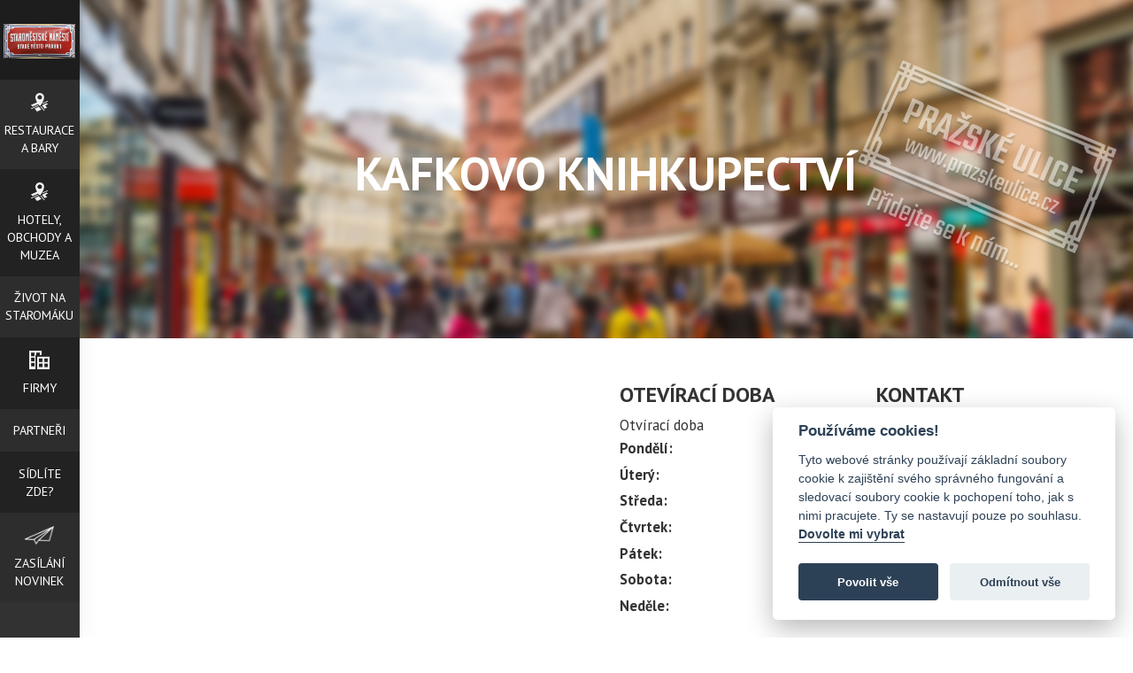

--- FILE ---
content_type: text/html; charset=utf-8
request_url: https://www.staromestske-namesti.cz/firmy/kafkovo-knihkupectvi/
body_size: 6174
content:
<!DOCTYPE html> <html lang="cs"> <head> <meta charset="utf-8"> <meta http-equiv="X-UA-Compatible" content="IE=edge"> <meta name="viewport" content="width=device-width, initial-scale=1"> <meta name="description" content="KAFKOVO KNIHKUPECTVÍ - "/> <meta name="keywords" content="KAFKOVO KNIHKUPECTVÍ,Nezařazeno"/> <meta name='MSSmartTagsPreventParsing' content='true'/> <meta name="author" content="BussinesMC"/> <meta name="robots" content="index,follow"/> <meta property="og:type" content="article"/> <meta property="og:url" content="https://www.staromestske-namesti.cz/firmy/kafkovo-knihkupectvi/"/> <meta property="og:title" content="KAFKOVO KNIHKUPECTVÍ"/> <meta property="og:image" content="https://www.staromestske-namesti.cz/images/templates/image_logo.jpg"/> <meta property="og:description" content=" "/> <title>Firmy | KAFKOVO KNIHKUPECTVÍ</title> <link rel="shortcut icon" type="image/x-icon" href="https://www.staromestske-namesti.cz/images/templates/favicon.ico"/> <link rel="stylesheet" type="text/css" href="https://www.staromestske-namesti.cz/templates/lm_life/css/bootstrap.min.css?v=1"/> <link rel="stylesheet" type="text/css" href="https://www.staromestske-namesti.cz/templates/lm_life/css/prettyPhoto.css?v=1"/> <link rel="stylesheet" type="text/css" href="https://www.staromestske-namesti.cz/templates/lm_life/css/stylesheet.css?v=1"/> <link rel="stylesheet" type="text/css" href="https://www.staromestske-namesti.cz/templates/lm_life/css/basic_stylesheet.css?v=1"/> <link href='//fonts.googleapis.com/css?family=PT+Sans:400,700|Courgette&amp;subset=latin,latin-ext' rel='stylesheet' type='text/css'> <!--[if lt IE 9]>
    <script src="//oss.maxcdn.com/html5shiv/3.7.2/html5shiv.min.js"></script>
    <script src="//oss.maxcdn.com/respond/1.4.2/respond.min.js"></script><![endif]--> <script>
            function onSubmit(token) {
                document.getElementById("contact_form").submit();
            }
        </script> <script data-cookiecategory="analytics">
        (function(i,s,o,g,r,a,m){ i['GoogleAnalyticsObject']=r;i[r]=i[r]||function() {
        (i[r].q=i[r].q||[]).push(arguments)},i[r].l=1*new Date();a=s.createElement(o),
            m=s.getElementsByTagName(o)[0];a.async=1;a.src=g;m.parentNode.insertBefore(a,m)
            })(window,document,'script','//www.google-analytics.com/analytics.js','ga');

            ga('create', 'UA-61966241-11', 'auto');
            ga('require', 'displayfeatures');
            ga('send', 'pageview');
        </script> <script>
    var CAPTCHA_SITE = ""
</script> <link rel="stylesheet" type="text/css" href="/templates/system/css/cookieconsent.min.css"/> </head> <body> <div id="fb-root"></div> <script type="text/plain" data-cookiecategory="marketings">
    (function(d, s, id) {
        var js, fjs = d.getElementsByTagName(s)[0];
        if (d.getElementById(id)) return;
        js = d.createElement(s); js.id = id;
        js.src = 'https://connect.facebook.net/cs_CZ/sdk.js#xfbml=1&version=v3.0&appId=8365960405&autoLogAppEvents=1';
        fjs.parentNode.insertBefore(js, fjs);
    }(document, 'script', 'facebook-jssdk'));
</script> <div class="dnone"> <h1>Firmy | KAFKOVO KNIHKUPECTVÍ</h1> <image src="https://www.staromestske-namesti.cz/templates/lm_life/images/icon_default.png"> </div> <div class="dnone"> U Zlaté konvice<h2 style="text-align: center;">Poobědvejte v románských a gotických sklepích</h2> </div> <div class="dnone">Akvárium Pod hladinou Vltavy </div> <div class="dnone">Bohemia Paper<h2 style="text-align: center;">Exklusivní dárky a tisky</h2> </div> <div class="dnone">BUTIK OMEGA </div> <div class="dnone">České sklo </div> <div class="dnone">Chcete webové stránky, které budou na Google na předních místech? </div> <div class="dnone">Daniel </div> <div class="dnone">El Toro Negro </div> <div class="dnone">El Toro Negro </div> <div class="dnone">ERPET BOHEMIA CRYSTAL </div> <div class="dnone">FM </div> <div class="dnone">Grand hotel Praha </div> <div class="dnone">Historické centrum </div> <div class="dnone">Hotely s výhledem </div> <div class="dnone">Informace </div> <div class="dnone">mediamc </div> <div class="dnone">Metropol </div> <div class="dnone">MP </div> <div class="dnone">Navštivte Výstavní projekt  Skrytá řeč rostlin<p>
	Až do 3.1.2016 můžete na Staroměstském náměstí navšívit výstavní projekt Skrytá řeč rostlin. Znovuotevřené první patro staroměstského paláce představuje návštěvníkům expozici Umění Asie oživenou o projekt, který propojuje rostlinnou tematiku tradičního asijského umění se současnými uměleckými intervencemi. Klasická asijská umělecká díla tak vstupují do zajímavých a často překvapivých dialogů se současným uměním a designem. Rostlinné náměty promlouvají specifickým jazykem, který přitahuje pozornost, podněcuje fantazii a vyvolává otázky po významu a inspiraci.</p> <h1 class="title">
	&nbsp;</h1> </div> <div class="dnone">nn </div> <div class="dnone">OLD TOWN SQUARE HOTEL<h2 style="text-align: center;">Ubytujte se v srdci Prahy</h2> </div> <div class="dnone">Oliva Verde </div> <div class="dnone">Prodejní galerie Moser </div> <div class="dnone">Reality </div> <div class="dnone">Reality </div> <div class="dnone">Restaurace Bílý Koníček </div> <div class="dnone">Restaurace Kamenný stůl </div> <div class="dnone">Restaurace Mincovna </div> <div class="dnone">saunatop </div> <div class="dnone">Signal festival 2015 - Mezinárodní festival světla v Praze<p>
	Jedna z nejnavštěvovanějších kulturních akcí proběhne 15. - 18. října v Praze</p> </div> <div class="dnone">sn </div> <div class="dnone">SPA STUDIO </div> <div class="dnone">Staroměstská restaurace<h2 style="text-align: center;">Klasická česká kuchyně přímo uprostřed náměstí</h2> </div> <div class="dnone">Terasa U Prince<h2 style="text-align: center;">Užijte si neopakovatelného výhledu</h2> </div> <div class="dnone">Trendy Cars </div> <div class="dnone">Trendyliving </div> <div class="dnone">Věž Staroměstské radnice<h2 style="text-align: center;">Praha z ptačí perspektivy</h2> </div> <div class="dnone">Víkend </div> <div class="dnone">Vlastníte zde firmu? <p><strong>Tato nabídka by Vás mohla zajímat! Proč byste zde měli být?</strong></p> <p><iframe allowfullscreen="" frameborder="0" height="200" scrolling="no" src="https://www.youtube.com/embed/QaMrszguUgk" width="100%"></iframe></p> <p><strong>Více informací najdete&nbsp;<a href="/clanky/vlastnite-zde-firmu/">ZDE</a></strong></p> </div> <div class="dnone">Volné byty k prodeji a pronájmu<p>
	Vytvořili jsme pro Vás jednoduchý způsob, jak jen kliknete a víte, jaké lze v této ulici koupit nebo pronajmout byty.</p> </div> <div class="dnone">Výjimečné restaurace </div> <div class="dnone">Výstava Saudek a Saudek 80 v Gallery art of Prague<p>Retrospektivní výstava k 80. narozeninám Jana a Káji Saudkových od&nbsp;24.4.2015 – 31.1.2016 v Gallery of Art Prague</p> </div> <div class="dnone">Zasílání novinek<h3 style="text-align: center;">Nechte si zasílat novinky z pražských ulic</h3> <p style="text-align: center;"><a class="btn" href="http://www.prazskeulice.cz/zpravodaj" target="_blank">Zadejte váš email</a></p> </div> <div class="dnone">Znáte Prahu? Město v mapách, grafech a číslech<p>
	Výstava Znáte Prahu? začína 1. října a je uvedena v Sále architektů na Staroměstské radnici</p> </div> <div class="dnone">ZO </div> <nav class="nav_bocni_menu "> <a href="https://www.staromestske-namesti.cz/" id="logo"> <img src="https://www.staromestske-namesti.cz/images/templates/image_logo.jpg" title="Staroměstské náměstí, Praha 1 | Staroměstské náměstí, Praha 1" alt="logo" /> </a> </div> <div class="menu_wrapper_xs"> <span class="glyphicon glyphicon-menu-hamburger"></span> <div class="bubble"></div> <ul class="bocni_menu"> <li class=" levl_0" > <a href="https://www.staromestske-namesti.cz/restaurace-a-bary" class=""> <span class="a_img" style="background-image: url('/images/lists_items/icon_icon_path3873jj_2.png')   "> </span> <span class="a_title">Restaurace a bary</span> </a> </li> <li class=" levl_0" > <a href="https://www.staromestske-namesti.cz/hotely-obchody-a-muzea" class="a_wrapper odd "> <span class="a_img" style="background-image: url('/images/lists_items/icon_icon_path3873jj_1.png')   "> </span> <span class="a_title">Hotely, obchody a muzea</span> </a> </li> <li class=" levl_0" > <a href="https://www.staromestske-namesti.cz/zivot-na-staromaku" class=""> <span style="display:block;padding-top:0.7em"></span> <span class="a_title">Život na Staromáku</span> </a> </li> <li class=" levl_0" > <a href="https://www.staromestske-namesti.cz/firmy" class="a_wrapper odd "> <span class="a_img" style="background-image: url('/images/lists_items/icon_icon_s.png')   "> </span> <span class="a_title">Firmy</span> </a> </li> <li class=" levl_0" > <a href="https://www.staromestske-namesti.cz/partneri" class=""> <span style="display:block;padding-top:0.7em"></span> <span class="a_title">Partneři</span> </a> </li> <li class=" levl_0" > <a href="https://www.staromestske-namesti.cz/clanky/vlastnite-zde-firmu" class="a_wrapper odd "> <span style="display:block;padding-top:0.7em"></span> <span class="a_title">Sídlíte zde?</span> </a> </li> <li class=" levl_0 newsletter"> <a href=""> <span class="a_img" style="background-image: url('https://www.staromestske-namesti.cz/images/articles/icon_icon_path4138.png')   "> </span> <span class="a_title"> Zasílání novinek </span> </a> </li> </ul> </div> </nav> <div class="banner menubanner"> </div> </nav> <div class="sirius_black"> <div class="okno_s_textem"> <div class="image" style="background: url('/image_thumb.php?src=https://www.staromestske-namesti.cz/images/articles/prazskeulice.png&amp;w=600;&amp;h=200;')  0 50% no-repeat;background-size:cover;"> </div> <div class="cleaner"></div> <span class="glyphicon glyphicon-remove"></span> <span class="text"><h3 style="text-align: center;">Nechte si zasílat novinky z pražských ulic</h3> <p style="text-align: center;"><a class="btn" href="http://www.prazskeulice.cz/zpravodaj" target="_blank">Zadejte váš email</a></p> </span> </div> </div> <form action="https://www.staromestske-namesti.cz" id="lang_select" method="post"> <input type="hidden" name="lang" id="lang" value="" /> <ul class="header_lang"> <li class="active cz"><a href="#" onclick="jQuery('#lang').val('cz'); jQuery('#lang_select').submit();"></a></li> </ul> </form> <div class="header_wrapper w93p "> <div class="row"> <div class="col-xs-12 responsive_header" style="background-image:url('https://www.staromestske-namesti.cz/images/b/prazskeulice_def.png');"> <div class="false_table"> <div class="table-cell"> <h1>KAFKOVO KNIHKUPECTVÍ</h1> </div> </div> </div> </div> </div> <section id="article" class=" w93p p2em"> <div class="inside_article_restaurant row"> <div class=" col-xs-12 col-sm-6 col-md-6 col-lg-6"> <div class="pagetext"> </div> <div class="anotation"> <div class="inside"> </div> </div> <div class="pagetext" id=""> <div class="inside"></div> <div class="itemSocialSharing clearfix"> <div class="addthis_toolbox addthis_default_style"> <span style="float: left; margin: 0 5px 0 0; width: 175px;"> <fb:like send="true" layout="button_count" show_faces="false"></fb:like> </span> <span style="float: left; margin: 0 5px 0 0;"> <g:plusone size="medium"></g:plusone> </span> <a class="addthis_button_tweet"></a> <a class="addthis_button_pinterest_pinit"></a> <a class="addthis_counter addthis_pill_style"></a> </div> </div> <div class="cleaner"> <div id="disqus_thread"></div> <script type="text/javascript">
            /* * * CONFIGURATION VARIABLES * * */
            var disqus_shortname = 'prazskeulice';
            
            /* * * DON'T EDIT BELOW THIS LINE * * */
            (function()  { 
                var dsq = document.createElement('script'); dsq.type = 'text/javascript'; dsq.async = true;
                dsq.src = '//' + disqus_shortname + '.disqus.com/embed.js';
                (document.getElementsByTagName('head')[0] || document.getElementsByTagName('body')[0]).appendChild(dsq);
            })();
        </script> <noscript>
            Please enable JavaScript to view the 
            <a href="https://disqus.com/?ref_noscript" rel="nofollow">comments powered by Disqus.</a> </noscript> </div> </div> </div> <div class=" col-xs-12 col-sm-6 col-md-6 col-lg-6 p-0"> <div class="details noborder"> <div class="inside"> <div class="contact_wrapper"> <div class="div_open_hours  col-md-6 col-lg-6"> <div style="display:none"><h2>Otevřeno</h2></div> <h3>Otevírací doba</h3> <ul class="open_hours">
            Otvírací doba
            <li> <span class="day">Pondělí:</span> <span class="value"></span> </li> <li> <span class="day">Úterý:</span> <span class="value"></span> </li> <li> <span class="day">Středa:</span> <span class="value"></span> </li> <li> <span class="day">Čtvrtek:</span> <span class="value"></span> </li> <li> <span class="day">Pátek:</span> <span class="value"></span> </li> <li> <span class="day">Sobota:</span> <span class="value"></span> </li> <li> <span class="day">Neděle:</span> <span class="value"></span> </li> </ul> </div> <div class="div_contact   col-md-6 col-lg-6"> <h3>Kontakt</h3> <ul class="contact address"> <li> <span class="web">Web:</span> <span class="value"><a href="http://www.knihyseidl.cz" target="_blank">http://www.knihyseidl.cz</a></span> </li> <li> <span class="address_title">KAFKOVO KNIHKUPECTVÍ</span> </li> <li> <span class="address_title">Ulice:</span> <span class="value">Staroměstské náměstí 606/</span> </li> <li> <span class="address_title">Město:</span> <span class="value">PRAHA 1</span> </li> </ul> <ul class="contact phone"> <li> <span class="phone">Telefon:</span> <span class="value">222 321 454</span> </li> <li> <span class="email">Email:</span> <span class="value"><a href="mailto:info@knihyseidl.cz">info@knihyseidl.cz</a></span> </li> </ul> </div> <div class="clearfix"></div> </div> </div> </div> <br> <div class="banners"> <script type="text/javascript" charset="utf-8">
                        (function (G, o, O, g, L, e) {
                            G[g] = G[g] || function () {
                                (G[g]['q'] = G[g]['q'] || []).push(
                                    arguments)
                            }, G[g]['t'] = 1 * new Date;
                            L = o.createElement(O), e = o.getElementsByTagName(
                                O)[0];
                            L.async = 1;
                            L.src = '//www.google.com/adsense/search/async-ads.js';
                            e.parentNode.insertBefore(L, e)
                        })(window, document, 'script', '_googCsa');
                    </script> <script async src="//pagead2.googlesyndication.com/pagead/js/adsbygoogle.js"></script> <ins class="adsbygoogle" style="display:block" data-ad-client="ca-pub-0493646238644428" data-ad-slot="2443399135" data-ad-format="auto"></ins> <script>
                        (adsbygoogle = window.adsbygoogle || []).push({});
                    </script> <div id="adcontainer1"></div> <script type="text/javascript" charset="utf-8">
                        var pageOptions = {
                            'pubId': 'pub-0493646238644428',
                            'query': 'hotels',
                            'hl': 'cs',
                            'adPage': 1,
                            'location': false,
                            'plusOnes': false,
                            'sellerRatings': false,
                            'siteLinks': false
                        };

                        var adblock1 = {
                            'container': 'adcontainer1',
                            'width': '300px',
                            'colorTitleLink': '#A99753',
                            'colorDomainLink': '#A99753',
                            'detailedAttribution': false
                        };

                        _googCsa('ads', pageOptions, adblock1);

                    </script> </div> </div> </div> <div class="cleaner"></div> <div class="images_art restaurant row"> </div> <div class="cleaner"></div> <div class="cleaner"></div> </section> <div class="clearfix"></div> <footer id="footer"> <section class="social_urls w93p"> <ul> <li class="logo_soc"> <a class="block" target="_blank" href="http://www.prazskeulice.cz" title="Pražské ulice"> <img src="https://www.staromestske-namesti.cz/templates/lm_life/images/image_logo.png" alt="Pražské ulice"/> </a> </li> <li> <a class="social_button social_youtube" target="blank" href="https://www.youtube.com/user/SHOPMCCZ"> <span>youtube</span> </a> </li> <li> <a class="social_button social_twitter " target="blank" href="http://www.twitter.com/businessmccz"> <span>twitter</span> </a> </li> <li> <a class="social_button social_linkedin" target="blank" href="https://www.linkedin.com/company/business-marketing-&-consulting-s-r-o-"> <span>LinkedIn</span> </a> </li> <li> <a class="social_button social_instagram" target="blank" href="https://cz.pinterest.com/businessmc/prazske-ulice/"> <span>Pinterest</span> </a> </li> <li> <a class="social_button social_facebook" target="blank" href="https://www.facebook.com/PrazskeUlice"> <span>facebook</span> </a> </li> </ul> <div class="wrapper_f_block p1em" style="width:auto; margin: 0 auto;"> <p> <span style="font-size: 22px;">Volné byty v této ulici -&nbsp;</span><a href="//staromestske-namesti.cz/bydleni/volne-byty-k-prodeji-a-pronajmu/" style="font-size: 22px;"><span style="color: rgb(218, 165, 32);">Prodej</span>&nbsp;/&nbsp;<span style="color: rgb(255, 215, 0);">Pronájem</span></a></p> </div> <div class="clearfix"></div> </section> <section class="w93p "> <div class="row"> <div class="copyr col-xs-12 col-sm-12 col-md-12"> <div class="wrapper_f_block p2em"> <p>Created by <a href="https://www.romankunert.com/team">Roman Kunert and his team </a> | Powered by <a href="https://www.publicmc.cz/">PublicMC</a> | Supported by <a href="https://www.akademieai.cz/">Akademie AI</a> & <a href="https://www.mediamc.cz/">MediaMC</a> | &copy; 2005 - 2026</p> </div> </div> </div> </section> </footer> <script type='text/javascript' src='https://www.staromestske-namesti.cz/templates/lm_life/js/jquery-2.1.3.min.js'></script> <script type="text/javascript" src="https://www.staromestske-namesti.cz/templates/lm_life/js/bootstrap.min.js"></script> <script type="text/javascript" src="https://www.staromestske-namesti.cz/templates/lm_life/js/jquery.prettyPhoto.min.js"></script> <script type="text/javascript" src="https://www.staromestske-namesti.cz/templates/lm_life/js/jquery.cookie.min.js"></script> <script type="text/javascript" src="https://www.staromestske-namesti.cz/templates/lm_life/js/jquery.validate.min.js"></script> <script type="text/javascript" src="https://www.staromestske-namesti.cz/templates/lm_life/js/jquery.bxslider.min.js"></script> <script type="text/javascript" src="https://www.staromestske-namesti.cz/templates/lm_life/js/scripts.min.js"></script> <script type="text/plain" data-cookiecategory="analytics">
        var _smartsupp = _smartsupp || { };
        _smartsupp.key = '081d30f9ee91a2f5b248754ab3ea7a13f742d8f6';
        window.smartsupp || (function (d) {
            var s, c, o = smartsupp = function () {
                o._.push(arguments)
            };
            o._ = [];
            s = d.getElementsByTagName('script')[0];
            c = d.createElement('script');
            c.type = 'text/javascript';
            c.charset = 'utf-8';
            c.async = true;
            c.src = '//www.smartsuppchat.com/loader.js?';
            s.parentNode.insertBefore(c, s);
        })(document);
    </script> <script type="text/javascript" defer src="/templates/system/js/cookieconsent.min.js"></script> <script defer src="/templates/system/js/cookieconsent-init.min.js"></script> </body> </html>

--- FILE ---
content_type: text/html; charset=UTF-8
request_url: https://syndicatedsearch.goog/afs/ads?sjk=cZAAm%2F3STuWGCzUY%2B4QUEg%3D%3D&adpage=1&client=pub-0493646238644428&q=hotels&r=m&hl=cs&type=0&oe=UTF-8&ie=UTF-8&fexp=21404%2C17301437%2C17301438%2C17301442%2C17301266%2C72717107&format=n2&ad=n2&nocache=3491768692992245&num=0&output=uds_ads_only&v=3&bsl=10&pac=0&u_his=2&u_tz=0&dt=1768692992247&u_w=1280&u_h=720&biw=1280&bih=720&psw=1280&psh=720&frm=0&uio=-wi300&cont=adcontainer1&drt=0&jsid=csa&jsv=855242569&rurl=https%3A%2F%2Fwww.staromestske-namesti.cz%2Ffirmy%2Fkafkovo-knihkupectvi%2F
body_size: 8431
content:
<!doctype html><html lang="cs-US"> <head>    <meta content="NOINDEX, NOFOLLOW" name="ROBOTS"> <meta content="telephone=no" name="format-detection"> <meta content="origin" name="referrer"> <title>Reklamy Google</title>   </head> <body>  <div id="adBlock">    </div>  <script nonce="Ukwb96pJWK8iVNndu_DQog">window.AFS_AD_REQUEST_RETURN_TIME_ = Date.now();window.IS_GOOGLE_AFS_IFRAME_ = true;(function(){window.ad_json={"caps":[{"n":"queryId","v":"AB1sacavJ8_TnboPpLTTwAc"}],"bg":{"i":"https://www.google.com/js/bg/7jzQGioKFJ5OFJZYvSd075WpIyKymJ_Ea-uCOfrauhc.js","p":"gcnA3AmPrTsK4eCkKQC6nzJnKHhWiF+F3OvdBAmukGgO3ea3ly5jQlfP13KR7x1v3oAcnd/cigxqTJRQG8tsTaXKKApKZFpR0jG5fQJ1KhEBR0S49G96B4cIwEM2oqm4Sec2hlsH1P7rR8wuXoOCeyGn5LbHIqji2iW0Za5PKEk0MqqTyMcmD7HG9STwshEAJA5JNBlJsEzj/7CNxycr0CZ5LI0/k+jsOEFuJ2yi5V5KUn01NFBRFAzvsjMzSnRO5giF2xhB6ETutVk5J2IhcvzfPn80j8a/lQHuN6EnK8pubK+CmC+fpxQGX631Wexaz6nkmyw8vZKCHWy5ug8bZO+OGkvzAPwXc/FbvAmNwjCkTWw5h0NcOZPDYKHYjRCSuoJ0j9dVsHs5feoy96v5JehLpOSS/9fjpxpx8uXYXsE1XLANOhfONLThNunp08dCK7biY0oiKem7BAkZuwdE/2emMJJg+q6wY/0zR+KHEfrIGPd3/M8jwy2feu3lFFt5oc/BYdTLy30Tt5kazWdYfVTTdEgAtFyHz5kbkR8bbRQ/nuTjhuqd8Dr4EYhvaBr459k7JbFiNUByV5Vt75ZISi3Q0dmiQ/yWVL2fapze9Wi0fX1A+vWFaGESPB7VffQI4ui/ySSokRQrx50odTbRjmMNmo7zFNAOWr6N/e/xPqVRUV5heuikc96wayQp/Fd1g7yFYwUxs2lJYwxjw/CA7HvquXnePqZ9Xrv7UTFdkxRbHSrXIdNbi/V/ve7kLuDPKSx20Ud+bEZ6ASN1eRHoZHzKD/f/gd8/mm0f/JHbIMMpHouRx6B4LflHbDdglrrGeYJBlw5HyVzlBveJktc+VzeTnb81EoMFjNteTm4oIpsUeJ0RSi9rN28bpwQfyiFW0wMMlsM3MFGuyUdOHptxXyun3sLoAVQixzNohtylaGaOsql5aqJQwhEIUTzSQNNGAR/lQCcEO9hsm2R43vNa5sWSHpMdf9gzmCiBnyTpWOVUDjdr/tsNY3j6TUC5iTlOl9AAbHvcgHuHotlXsO5VRRxiSDepX14qzaNsAchIBpVgvRdQvFENJe0s2qkNI2I0sW/w2BG4B0U06+9FjvkfbxBEWeoXhW/JfwKPmT+rgJueEwC4L620uJ0dbAUGEAB57RO8Hr0z0sKa24po4spnR9uS71FfJyV0IQwrdU2bkw4Utbm27/JtF93LS1q5W0ro28pduQ+mTr8IzHybX1KYvgcZUAVgrZ/4RTMYC6DK8z/plfDgSfucqVr0vNQWPJoSiIOMSUI7h7I2KISp/8/fGFgci54enmkUI9ldwfhgN61uTbo0aOTnGcsGj/MPp9yLlLkVfDyh+dBwJKNyNJMzduNgenwX2Nz+jCvzYeiJfP+mVgzNEns1apu4yQq7A0KLKHgF9loeWJG6ssa2OP40pLT5/zdCennL7wHmjwQONL27JCSmpuYLDDQHKyghmvetyfEHJ8BTX4z2m6gKFzSs1ybW0o1WQXdXv/51Lpuc0fDLzWjwVAbutKCyIfeS/nLOFK7+v9EG4Cr4Cuw1jkxqIMO2VQhKy13yulZ3oKpIF28yh0guzGT8AyD9Bx67/+9ExXi46GDnXizBm9gE0CivcEHjn/06ZpthxIJE644vZEwIw0n6BjYzCs/EL6rew1rOhLKOWDNQ4q6U7Z/LC4AWRJxUdPq+tgEQHlMNGCxEqx//iiaHEIyJSoMRNBxBehQiQlXWVZnVEjZ1IBGiTcikVSR/4oedbU6RAXimcX4ypeeawXfuCZle1IPoWfPgJeCPDAqi+XaMhI6AmjVn/7IugRGA6dassC/VVRPXrXGp04ZvC1AQThOdeeKyp62fKRYYC2icEd48eUNZXNjJ/1bDiZ+ITM5ICmuTmCLotPVh3zk9CXCs/Fh9n1pIEZcLG2WEzS/+fQyIL3krPiQXhii436hhVxeqkQMwy61Qun+fie1IH1JUwZazO6L36z1Yt4PM9nDA+9viu0AjG6BLvO4qdzIS6oR6QbVhGQ1Xd8z5c8MCtUMCxA+vsKJHf2vbdSVjjiEePgwF8qulUen/ynW4nAaDCV5klyj/fx1xaFEX4epYOTy4mUfXeg+BTYNfKXw51/xxDigj7b4d5zKCZC9er7Ro5c092+/sxuanJcyXdJ8r2m/[base64]/ICpy4HgggAuD0HHZnvSRqfiOAYU2kU6kETpzr2aNje1+9OFSO26I0i3cqx0KGh9bqH8zxa6FCLA0gBthcIaCcHT7d70srAbk6APO3+8RqaQ/JjME+rXjszIqyYBalSb+9HqUVd+qoLZTl0I1N/Q8su+A6+UM47HEq4jsjd5HfJ1okubOleeBiwJCZtGDDhW8qqwwku3poKU5cTeYJa/C2PqAWEP5B1AWDjFBgtxo8XZhKK7aYxuKSUdt5AVtPIceXVrYAiR7ohjbe2j1Np6QAzI7qqUDa0QS85Ps9qhPFoHHXwRLfnJoMKMGc7qUHJtSlIlWRG0aPUGGeiMUlwWEdcT+91NsEWGJVTtHcRaYlaka4FYuX8l2Jm14bLvQbzOg3vl3yB8Cyj6T1NlxlheAeS/gwB7hpTxXcshgCakv/[base64]/X5dRHniYN6y/9fSSPv2ynzu019ZUSA2SL1OKjJYlmoZMhWxCMQFbnY/VJFiGepYwTcueeuUC/oMGSGBqDM7acjaFc24N7Zk0mc/GO1vnbKCtW1N6M54jo/[base64]/wqwD19A9VqbYKvQ+HwygcMG1WgtiKFqgRkysOOgpSTYEbP2Z/qFB23ZTyWNJtuFKzboTrapkgUlY3uVzIcAXB5dY2o7XBbOLSRvb2cKMmv8ZoJkbnY78QOq2AffhLAtmzwizzGj797G2tjemzKoSeURsdhLwFW8fNf94leZ2S86f72qRUpuDddNYih7yFWX51xF4GGx3JYAede1uPyxE/U8TZBKM+toZBWkJ+PdUfl6y5pWDmBYUqBxtgRdFqZC+VDCGBOyhcsVuauxE8gezX1EWC4LKbOqvtqisnNu/KJb4o3c80RIdVg52IEp7aqfffCDK52fh8/3PA/8oMDZ+LNSjBXSm6NIo9cvomvZC7npLbjJgOiYBtWXD979MuLoO4M+80kB3ev8IlpoWZcqypMlFFbVCzgZH5WoXUmRmcrd33ffkm4C1H4MoaCywem7M43K+VN+djPbK+WuoEkk1qaYXzdSEpLO1/EZVqaZWhRDwPV6XxIc/6smBq1NkP0enYnsn6G9JrMrjDYNQTjZEM3a0fexj781PPPF2h+Pi1d9nXZ6eH6mpkQGNRi2/RE9Pld9J7UCFgHpQCTiy2ddyOTgYEO1hlJMx4OjSRZ4Pwb8GuQkJ0PjTroDfAXZG00FQEYkAqW/24Lo0cmhwy5Rs/CzKszakRB42fSmShOtbhfHSkCmHeb07OfLcSIosToj/VvPXc0qSWv3jzHmjs/VD3f8+1DHiAjeMEQUBnmAl7H+5T4+pF5A487Mq6EUaf2LrTjrfAXYxLl2mpEFrEf4RYm4rR01UHOFTHUV7ayP/lgEweMN/PHP+DfsM+9T8F2gJ7vIC1sJcUTIybTv0Fy/VVQXse342NR4q0BrezOgXHJtuGXOWYSWP6uJmRrRe1OuF9ciz2qj/nq0/lUghsVqqVLA6DsuMzbMXUDhupG0pcIf3JqWnkSUww9yz7e+lu4gAEOmyQwTC/epsdr93LD/xZVYnZq1abvpmSAMAFNbSRfebePkvU29fwUTcoey13MvmURhTt4o2diZyNUPtNH0hgJtoSuUExX9CuXzX5DvYD8t7bYoNDXpuh7aikMhNhajZLFNKTwOu9ftk/g3mdb4hoBZd383F4qNeur6zdcGGLKDjCXQqkdhl5Js9ntTjisFhsL30WiM7jiV3S+gkkHq857AxwHmVdfTo6QAzirIxg3/yMEmLt3LbH2Srjud2PjbGP34rHCgs1SHwLXGwzt0l/[base64]/HLPNXa+hY58nG5xbsFjn6dS+DEBOW6JCxO33Y6YiOr2hrlLEe2NbtH3NpiGfNjLnQamCGz3vZfWeqeiWSrf5FgMy1aqpsvc1f8IKttVHHhomSxEHlfCUQL07TABImEdvV+lCzSukk1Cozbtnr1QMlDiKKuLUCtL/[base64]/l8Zw3Mppklxvr3tBmutsNu+C4nEFRnGvNEKruCRKXtrMWCmBbqgnPNb5D6fnuWo5zgGd2X9BsHYhWPEL/0i8o06ZxQDlgpEoa89FzLq25RU89/IsfMwkVMCmb+H8yAMWKGKbuDdGuD3nJxf4zcx5B9qbXQxdwQ2CUPnfULrr+h/xCelS3m0pvZ/iYeIwdns96zRtFHHAk01Ww9d2jIbMnr4J8Z5lX31/9W1FyOuFMq5AIYB6IyGp8McANjpHW4q8KZC+qIKQ1GErS+39p+cm+/AAPjl19gFS8ZaAwWLxJY/coH4YIs22THy8Q+/[base64]/GxUhw7XVZm+3iPbMTCMRd9uovEUgeEOyWBfIjIcWlCGeF297mWBjiUlUqhyX5ux9zHboOvBKda+I6U4SDPL9xi1Gov0mP08FBUM5U4riWpPdtYgXh16fi7F27UxJtc3AiTsOk25R/c6GE9KT6JK5cieNqHaK5kYxYKHoEH220W2/L/bww/2HCmz0Tn5g7zlo6ONXVrb8W8GGZ0ZmkdryPJ8AiQaWhSHivxyjZOZbob56zENH4rjqjbz5ozM4brGlXDpcG86D0Ip1ywM5yJXM9OoYUQuO4apIWErTu2RbN9DpKTRjZ8DxgGbAPmfjZqP+bPBe6ZjFDTjAMRijyZS0UGozg96OnjzF+fNp81ppwDAjqv7Do0Cz/5CVW6mGE4YuPwH17/JcN/huYXTJ3IJ7QuneU+AkEtcbHHlpZluSo2Lu3r0Q8L7ZnyBfa1l+uSMm9Shc/8MlQ2/j9P95Mb7YqUzqrHAYgp5TsmDnv/6hGNL+HJYfA5P0SgzfbMbjVzwEZ5/[base64]/NnTyO2K6mEAz/PnDacM/c0Aa0QxE2mgLaAZS9NpC1Kugy9Comm2wBxmbVxeUTFawpJheSDbnP4jrXYoosoDZl2pNSdGAYZ1q7uxS0Q1wvtCw+pJZnP94obpVd60gdnrrxAIdI0XrD69OAoeyVZxvmCpnuFLWKTV8Y9Z4lyTMUuKnb1genlTD/MorDwU2EFufvqV1olINgY6bzKVsvraPStnnEE8xHGEru0n0B6jKhJOzxJ2kehyOdqubj10Q6ytYyS/PCjuUFIO+mR+zwHF0E/3PV3DQCBXMnqv0v1cyq7md4qPzfUWDNqCifs59BA6A6dJ5XawMajaCEI64ZNHTfQhbFCUWu7KxdhqvJhcdfQ0chrzakXlas2vD6apDmtWsfCuaMOGao+hEfWU8qtUfTXP/J6vqREsn88gjb7We3QF1L40QAF0hUfreIl/mCcM6upt9lbnYGtQbpJMHQq0jkIRgUKwXv5r5HMI7nPAYo4L8WXRlhTL4EAQPJ9C6FDBdgdfvEtn8nf/EFZgxHmpmMj8dYmagjTvphNX9YGNjc693PfGXN8Nr9x15oiv1rEOb05OQXnLt6S98MIpfgJHc6UwrgAUBHIs61PGkHdzeaaWX/CrLsXKppqQTiMp92lLpObZjtRQakkZGP+LdI7wy02EQjH4XFPX1VAxVnjrz4e+ldWp52Hxjq2a1lGRzaR1Gr4mz1UYBg/seURxypP5JCSLnQPBDwZXxy5DRuPeFnRO4k/szC/NHFYu9vmJ5zT7q8VGoxEKweAwFWkK7oPQNhm8fJbPsNPtchFhD8jHpCFdCzwejAUdHqThXScZBRySCPMGOMqTvzRW+YBF26JsY/lMZQ4vtf6KyoPSfMYhsdtCSBDlW8NKRWeRolpVA9JcmFPEDkoDfheIfxp5g7OKQ0l8Q0LHh1P3XbT4C4DLUZrTHKuJklZt2IXMROS1WNXNDEbexe+m3kFd6i/Vi+/X7qoL6GgvjhcrZhCwOh07rP3BoFu1srfPCeD1vlrU2jomeDRo8zrXsXCxqF+Cm2P26Q7GqLBVxx6bw7jecT/7l0+m3IcnL0PgXq7fUuAg+fn1YabGK8YZgQKnT2gjr45hsqt1sVarH9lRS8CXR3C1LuIvtDoqxBQU1Nf4txmvYQhPq5HUeTcGL4/n1bJ58sJYmJn175/iSeZShKdrVy6aBarciBu41SOFVZLfCK8yyeWwBlyrr0OvcLKQMh+eQxKMB2WhMJTNYxBIfnu+F+IndEAeLxhm0eu1S0oFVWRq2Xq6FaFb+CmtuKae3gE50rWS+18ZOwFsDIfytS6iBafBz1EwqdlZtuItTrcJVBJpWiqKL4O+LZJf+6dtWIvLhQCOyVja5+Vo2s4ZF/Mj3yFvMME9A9zWcitTNC30gtScHA+Zjjf0nu264yD9lxX2WOf3jwRSYDcYef/3kWnHEy2Q38bc4T1steYcTHEWuhoQNd0PjBLbEIk4sDdCgvSL/PktFLpVEr7AiYniPUCjTZRkWxhh31qLd2KfH0ipk/4DaE+7xknPoIXjVm69zUBrMdhZk0NupWCEZ9X9aM5xIhXeeFH1/yFaqubnu4oQ6Dqk5Ahuqf95vuu3JlNm6/EUCHrmPWz99IocnmS7LJgANRW0JDUXAANNuu1w2xTIj3Nh2CvDMGRlEALDuRGDiphbqiNP0cqXXkjx3Qfu8UOuV7oY59YBBeTvUV0wbS2dl/W5XyCVpQhi4ihZqCMf+hissHgTWUfzPsCP60vIQqB4tRz6SRAgVqwSLJbpVk5UKYW8xrbTdorvwqJ//1zp/9BdH8gybMsKja5QnhhtLkyiTP3J9nY2B1Hr220Ht50DmLrRxvrrdEo85wSAiTqJ4A8YgaGXQNTK47aVKfhsGWB5XP3ZMXdJBLVADnK49ySj5EJx5Zzly3fTXldUacVvmGd/GIAufy76uYCdn3a/zidEXcn+rAPEMX5aeWJKmmNL1gpXabPe6QDOeBVt4u8P3HxDHOoQRzJ8WUk6GuErhdrVBJWZuozQmfx24gGKoYA6e4Y7/U2DGYZ/Ekepszu+ugu0QrN7a2bdz95d/p2S3gEdWLxmE6HPZ6KlbCoo77bVeNXQ+V3sDesARfRypWLXv6975YaQ0zbgIDWQ+NZaGNT7E1+3CgeLg+AlrOI7m7EWgd8S1wtcqtAS/NVJY4/w6HZkAi9HPYVCXq1BV1ozADabl8KIcZIwJTH6GCWgTa99XwyejpgGy6q5zp9xE3vMgDRi9Tf9QrhL8EkvZX/LBnheKwK9x/oNppNIR6zQ6yqN2LByJ/4gTKtPl3Xo/idfUjnmVV5Ip/FHFENzmQGtZ4NsouZbGDYUM7L4gwjNytfYIPPesGrEAYDzQ7xti47KWxRzjnxucdnmA86yWL7bV7MKsER1SlLRQAY5WCUz7BxIFotfYt+uvdUmr6LKdIVjYGcKm8JnL6ecHdTOp/Xy0PTaRZ3+jNlr6nHDu187o9RHhcKhHqjWbEBEA3aEK33/IdYDPtM30ZLHRPhwI/8I3SKr4BdckHqn2ezHix87FcDB7416GAAOg70MfzyfcaMbOCqMUK4oa+JidE/[base64]/NHTqytFTjLNZ8Z73VbU7QMGCmhkjREC4XBxwFF4Vd+xdqa5KhnsZiM20q8qryuFpp0WdFIcV1gqfK9rucDKCUylvqQTta4dan0FsV5C7gV2tMwq1Bhh9VGffm0sW6S6EGX4j6Yz6xGCD3RakvvuKH+a1ywkdAAyOSDCpl/t8b3RbmoIJ/O94ai70PXQcC2AqIFN0I7DOkcXiuLRtBHQU2zJebip+M8pEnNKk6yjYrHL9iW5NuLuZhIw8cFpwyPaoRA+XYVmWfhE4IpDtf3Zw4e9pY6BI5uFXOUKr++a7T3xT8m/r3QNSCnKILe9P1KFh4l6Tg23Gl2XhjrQm1B+4Qek39+2llir5uMUmUaprThWqJp5ybifuQCtgA2EYdVqKkLP4q9FPPxtb1llO7iPPwA+jUMICuZStxUCn3ak+x+ZiAmTbgNCE5W4DfnvONlQnnX/7MKVAkYvVC03//vsreGij3oqA9l85Jwg6fyofOm4hmtb1/Gon2FEOf7VNJ1TCGUw/2VJ+Ja656tgaJDxAQaTsdedtAYYoh+JH5c0wiYQA33n4avBv+6c85tbGijgM+fnmW2QhLFbIKiCi7kRPskKUgaB0C6xHJX20PxgJCyokyw6qhFftZxg\u003d\u003d"},"gd":{"ff":{"fd":"swap","eiell":true,"pcsbs":"44","pcsbp":"8","esb":true},"cd":{"isi":true,"pid":"pub-0493646238644428","eawp":"partner-pub-0493646238644428","qi":"AB1sacavJ8_TnboPpLTTwAc"},"pc":{},"dc":{"d":true}}};})();</script> <script src="/adsense/search/async-ads.js?pac=0" type="text/javascript" nonce="Ukwb96pJWK8iVNndu_DQog"></script>  </body> </html>

--- FILE ---
content_type: text/plain
request_url: https://www.google-analytics.com/j/collect?v=1&_v=j102&a=868988624&t=pageview&_s=1&dl=https%3A%2F%2Fwww.staromestske-namesti.cz%2Ffirmy%2Fkafkovo-knihkupectvi%2F&ul=en-us%40posix&dt=Firmy%20%7C%20KAFKOVO%20KNIHKUPECTV%C3%8D&sr=1280x720&vp=1280x720&_u=IGBAgEABAAAAACAAI~&jid=1715233732&gjid=596724956&cid=409638977.1768692991&tid=UA-61966241-11&_gid=1133474938.1768692991&_slc=1&z=1355783069
body_size: -454
content:
2,cG-29HX9FCPNE